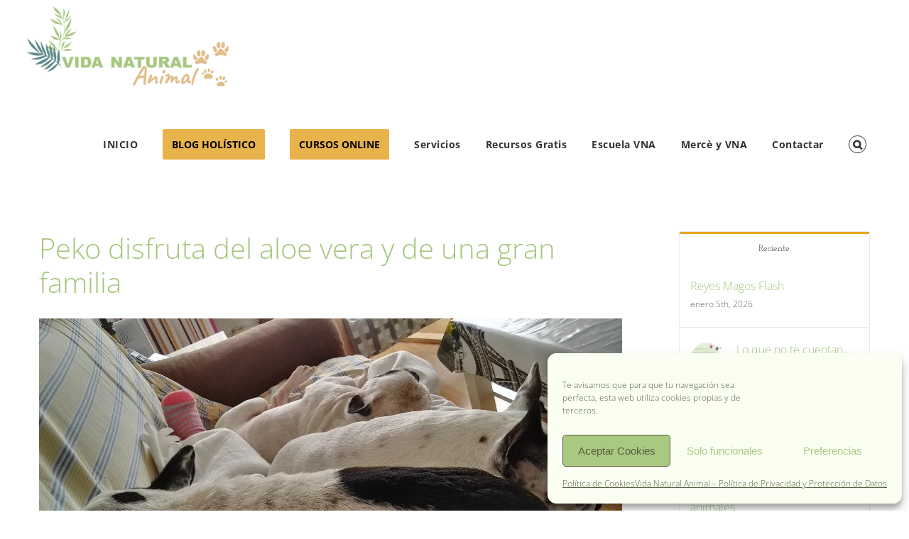

--- FILE ---
content_type: text/html; charset=utf-8
request_url: https://www.google.com/recaptcha/api2/aframe
body_size: 266
content:
<!DOCTYPE HTML><html><head><meta http-equiv="content-type" content="text/html; charset=UTF-8"></head><body><script nonce="LRBi_lK0rPqSuc2AyS1K7g">/** Anti-fraud and anti-abuse applications only. See google.com/recaptcha */ try{var clients={'sodar':'https://pagead2.googlesyndication.com/pagead/sodar?'};window.addEventListener("message",function(a){try{if(a.source===window.parent){var b=JSON.parse(a.data);var c=clients[b['id']];if(c){var d=document.createElement('img');d.src=c+b['params']+'&rc='+(localStorage.getItem("rc::a")?sessionStorage.getItem("rc::b"):"");window.document.body.appendChild(d);sessionStorage.setItem("rc::e",parseInt(sessionStorage.getItem("rc::e")||0)+1);localStorage.setItem("rc::h",'1768733985392');}}}catch(b){}});window.parent.postMessage("_grecaptcha_ready", "*");}catch(b){}</script></body></html>